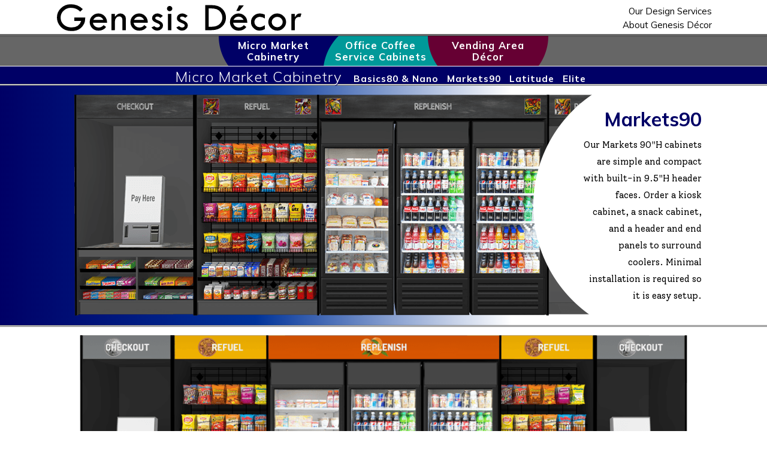

--- FILE ---
content_type: text/html
request_url: http://crhutchinson.com/markets/Markets90.html
body_size: 1962
content:
<!doctype html>
<html><!-- InstanceBegin template="/Templates/markets.dwt" codeOutsideHTMLIsLocked="false" -->
<head>
<meta charset="utf-8">
<meta name="viewport" content="width=device-width, initial-scale=1">
<meta name="description" content="Genesis Décor - Micro Market, Office Coffee and Vending Cabinetry">
<meta name="author" content="Genesis Décor">
<meta name="keywords" content="Genesis Décor, micro market, micro markets, office coffee service, vending areas, market, markets, micromarket, micromarkets, area, decor, cabinetry, cabinet, cabinets, fixture, fixtures, decor, custom, design, construct, build, durable, attractive, easily-installed, easy installation, Amelia, Virginia" />
	
<link rel="icon" type="image/png" href="/favicon-16x16.png" sizes="16x16">
<link rel="icon" type="image/png" href="/favicon-32x32.png" sizes="32x32">
<link rel="icon" type="image/png" href="/favicon-96x96.png" sizes="96x96">
<link rel="apple-touch-icon" href="/older-iPhone.png"> <!-- 120px -->
<link rel="apple-touch-icon" sizes="180x180" href="/iPhone-6-Plus.png">
<link rel="apple-touch-icon" sizes="152x152" href="/iPad-Retina.png"> 
<link rel="apple-touch-icon" sizes="167x167" href="/iPad-Pro.png">

<link rel="preconnect" href="https://fonts.googleapis.com">
<link rel="preconnect" href="https://fonts.gstatic.com" crossorigin>
<link href="https://fonts.googleapis.com/css2?family=Mulish:ital,wght@0,300;0,400;0,700;1,300;1,400;1,700&family=Solway:wght@300;400;700&display=swap" rel="stylesheet">

<link href="../css/main.css" rel="stylesheet" type="text/css">
<link href="../css/nav.css" rel="stylesheet" type="text/css">

<!-- InstanceBeginEditable name="doctitle" -->
<title>Genesis Décor - Micro Market, Office Coffee Serivce and Vending Area Cabinetry</title>
<!-- InstanceEndEditable -->

<!-- InstanceBeginEditable name="head" -->
<!-- InstanceEndEditable -->

</head>

<body>

<header>
	<div class="header-wrapper">
	<a href="/"><div class="logo"></div></a>
		<nav role="nav-gendec">
			<ul>
			 <li class=" "><a href="/services/"> Our Design Services </a></li>
			 <li class=" "><a href="/about/"> About Genesis Décor </a></li>
			</ul>
		</nav>
	</div>
</header>
<div class="clear"></div>

<nav role="nav-main">
	<ul>
	 <li class="navMarkets"><a href="../markets"> Micro Market Cabinetry </a></li>
	 <li class="navCoffee"><a href="../coffee"> Office Coffee Service Cabinets </a></li>
	 <li class="navVending"><a href="../vending"> Vending Area Décor </a></li>
	</ul>
</nav>


<nav role="nav-markets">
	<ul>
	 <li class="sectionH1"><a href="../markets" class="sectionH1"> Micro Market Cabinetry </a></li>
	 <li><a href="Basics80.html"> Basics80 &amp; Nano </a></li>
	 <li><a href="Markets90.html"> Markets90 </a></li>
	 <li><a href="Latitude.html"> Latitude </a></li>
	 <li><a href="Elite.html"> Elite </a></li>
	</ul>
</nav>


<main>
	<!-- InstanceBeginEditable name="main-top" --><!-- InstanceEndEditable -->
	<!-- InstanceBeginEditable name="main-content" -->

<div class="panel panel-bgNavyFadeRt"><div class="panel-wrapper panel-wrapper-markets-markets90">
	<div class="circlebox-right">
		<div class="circlebox-header-right"><h1 class="tc-markets">Markets90</h1>
	<p>Our Markets 90"H cabinets are simple and compact with built-in 9.5"H header faces. Order a kiosk cabinet, a snack cabinet, 
		and a header and end panels to surround coolers. Minimal installation is required so it is easy setup.</p>
		</div></div></div></div><div class="clear"></div>
	
<div class="panel"><div class="panel-wrapper-flex">
	<img src="images-markets/Markets902.png" alt="Markets90 Rendering">
</div></div><div class="clear"></div>

<div class="panel"><div class="panel-wrapper-flex">
	<img src="images-markets/Markets903.png" alt="Markets90 Rendering">
</div></div><div class="clear"></div>

<div class="panel panel-markets90graphics"><div class="panel-wrapper">
	<div class="squarebox">
		<div class="circlebox-header-left"><h1 class="tc-about">Graphic Options</h1></div>
		<p>Choose from our graphic options or let us custom design just for your markets.</p>
	</div>
</div></div><div class="clear"></div>

	<!-- InstanceEndEditable -->
	<!-- InstanceBeginEditable name="main-bottom" --><!-- InstanceEndEditable -->
</main>

<div class="clear"></div>

<div class="panel panel-bgSilver"><div class="panel-wrapper-colorsboxes-small">
	<a href="../colors/carolina.html"><div class="colorsboxes-small carolina"><h6 class="tc-colors">Carolina</h6></div></a>
	<a href="../colors/cherry.html"><div class="colorsboxes-small cherry"><h6 class="tc-colors">Cherry</h6></div></a>
	<a href="../colors/mahogany.html"><div class="colorsboxes-small mahogany"><h6 class="tc-colors">Mahogany</h6></div></a>
	<a href="../colors/maple.html"><div class="colorsboxes-small maple"><h6 class="tc-colors">Maple</h6></div></a>
	<a href="../colors/pewter.html"><div class="colorsboxes-small pewter"><h6 class="tc-colors">Pewter</h6></div></a>
	<a href="../colors/almond.html"><div class="colorsboxes-small almond"><h6 class="tc-colors">Almond</h6></div></a>
	<a href="../colors/black.html"><div class="colorsboxes-small black"><h6 class="tc-colors">Black</h6></div></a>
	<a href="../colors/gray.html"><div class="colorsboxes-small gray"><h6 class="tc-colors">Gray</h6></div></a>
	<a href="../colors/storm.html"><div class="colorsboxes-small storm"><h6 class="tc-colors">Storm</h6></div></a>
	<a href="../colors/white.html"><div class="colorsboxes-small white"><h6 class="tc-colors">White</h6></div></a>
</div></div>

<div class="clear"></div>
<footer><div class="footer-wrapper">
	<p><a href="../email" class="lc-about">Join Our E-mail Program</a></p>
	<p>15401 Goodes Bridge Road<br />P.O. Box 188 <br />Amelia, Virginia 23002 <br /> Phone: (804) 561-4844<br />Fax: (804) 561-4442<br /> 
	<a href="#" class="lc-about" onclick="d='genesisdecor.com'; u='contact'; prompt('Copy our e-mail address',u+'@'+d); return false">E-mail Us</a></p>
	<p>&copy; 2010-<script type="text/javascript">document.write(new Date().getFullYear()); </script> Genesis Décor</p>
	<p><a href="../home.html"><img src="../images/GenesisDecorLogo.png" alt="Genesis Décor" /></a></p>
</div></footer>

</body>
<!-- InstanceEnd --></html>


--- FILE ---
content_type: text/css
request_url: http://crhutchinson.com/css/main.css
body_size: 4036
content:
@charset "utf-8"; /* CSS Document */

/**	000066 Navy     009999 Teal     660033 Ruby     330066 Purple     990000 Red
		000000 Black    cccccc Silver   999999 Gray     666666 Slate                                **/

/**	FONTS       Mulish, san-serif     Solway, serif     300 Light     400 Regular     700 Bold  **/

/** @media screen and ( max-width:680px ) smaller than or equal to 680px **/
/** @media screen and ( max-width:1125px ) smaller than or equal to 1125px**/

@media print { * { height:auto; } }

html { 
  font-family:'Solway', serif; font-size:15px; font-weight:400; font-style:normal; 
	line-height:26px; 
	color:#000000; 
	overflow-x:visible; }
body { 
  margin:0; padding:60px 0 0 0; 
	background:#ffffff; } /** padding top to allow for sticky logo **/
*, *:before, *:after { 
  margin:0; padding:0; outline:none; 
	-moz-box-sizing:border-box; -webkit-box-sizing:border-box; box-sizing:border-box; }

	@media screen and ( max-width:680px ) { 
		body { 
  	margin:0; padding:90px 0 0 0; 
		background:#ffffff; } } /** padding top to allow for sticky logo **/

/**  H E A D E R  **/
header { 
	position:fixed; width:100%; height:60px; top:0; left:0; margin:0; padding:0 0 0 10px; 
	text-align:left; 
	background:#ffffff; 
	border-bottom:3px double #000000; 
	z-index:100; }
.header-wrapper { 
	max-width:1100px; margin:0 auto; }
.logo { 
	float:left; width:408px; height:45px; margin:7px 0 5px 0; padding:0;  
	background: url('../images/GenesisDecor.svg') no-repeat; background-position:left; background-size:contain; }

	@media screen and ( max-width:680px ) { 
		header { height:90px; }
		.logo { 
			float:left; max-width:97%; margin:7px 0 5px 0; padding:0;  
			background: url('../images/GenesisDecor.svg') no-repeat; background-position:left; background-size:contain; } }


/**  F O O T E R  **/
footer { 
	margin:10px auto; padding:0; 
	background-color:#ffffff;
	border-bottom:none; }

.footer-wrapper { 
	max-width:1120px; margin:0 auto; 
	text-align:center; }

.footer-wrapper p { 
	margin:0; padding:8px;
	font-size:15px; }

.footer-wrapper img { 
	max-height:100px; margin:0; padding:8px; border:0; }

.footer-wrapper a, a:visited { 
	display:inline; margin:0; padding:0; 
	font-size:110%; font-weight:700; 
	color:#000066 !important; text-decoration:none; 
	border:0; }

.footer-wrapper a:hover { 
	display:inline; margin:0; padding:0; 
	font-size:110%; font-weight:700; 
	color:#666666 !important; text-decoration:none; 
	border:0; }

	@media screen and ( max-width:680px ) { 
		footer { 
			margin:40px auto; } }

/**  M I S C E L L A N E O U S  **/
.clear { clear:both; }



/**  M A I N  C O N T E N T   **/
main { 
	margin:0 auto; padding:0; 
	border-top:3px double #666666; }

.panel { 
	height:auto; margin:auto; padding:0;
	text-align:center; 
	background-color:#ffffff; 
	border-top:0; border-bottom:3px double #666666; }

	.panel-markets { 
		background-image:url('../markets/images-markets/MarketsBG.jpg'); 
		background-repeat:no-repeat; background-position:left bottom; }
	
	.panel-coffee { 
		background-image:url('../coffee/images-coffee/CoffeeBG.png'); 
		background-repeat:no-repeat; background-position:right bottom; }

	.panel-vending { 
		background-image:url('../vending/images-vending/VendingBG.jpg'); 
		background-repeat:no-repeat; background-position:left bottom; }

	.panel-services { 
		background-image:url('../services/images-services/ServicesBG.jpg'); 
		background-repeat:no-repeat; background-position:right bottom; }

	.panel-about { 
		background-image:linear-gradient(to right,#666666,#cccccc,#cccccc,#ffffff,#ffffff); 
		background-repeat:no-repeat; background-position:left bottom; }

	.panel-email { 
		background-image:url('../email/images-email/EmailBG.png'),linear-gradient(to right,#ffffff,#ffffff,#ff0000,#990000); 
		background-repeat:no-repeat; background-position:right bottom; background-size:contain; }

	.panel-words { 
		background-image:url('../about/images-about/Words.jpg'); 
		background-repeat:no-repeat; background-position:left bottom; background-size:cover; }

	.panel-building { 
		background-image:url('../about/images-about/Building.jpg'); 
		background-repeat:no-repeat; background-position:center; background-size:cover; }

	.panel-basics80graphics { 
		background-image:url('../markets/images-markets/Basics80GraphicsBG.png'); 
		background-repeat:no-repeat; background-position:center; background-size:cover; }

	.panel-markets90graphics { 
		background-image:url('../markets/images-markets/Markets90GraphicsBG.png'); 
		background-repeat:no-repeat; background-position:center; background-size:cover; }

	.panel-latitudegraphics { 
		background-image:url('../markets/images-markets/LatitudeGraphicsBG.png'); 
		background-repeat:no-repeat; background-position:center; background-size:cover; }

	.panel-elitegraphics { 
		background-color:#333333; background-image:url('../markets/images-markets/EliteGraphicsBG.png'); 
		background-repeat:no-repeat; background-position:center; background-size:cover; }

	.panel-colors { 
		background-image:url('../colors/images-colors/ColorsContent.jpg'); 
		background-repeat:repeat; background-position:center; }

	.panel-bgBlack { padding:0 10px; background-color:#000000; background-image:none; }

	.panel-bgNavy { padding:0 10px; background-color:#000066; background-image:none; }
	.panel-bgNavyFadeRt { padding:0 10px; background-image:linear-gradient(to left,#ffffff,#ffffff,#003399,#000066); 
		background-repeat:no-repeat; background-position:left bottom; }
	.panel-bgNavyFadeLt { padding:0 10px; background-image:linear-gradient(to left,#000066,#003399,#ffffff,#ffffff); 
		background-repeat:no-repeat; background-position:right bottom; }

	.panel-bgTeal { padding:0 10px; background-color:#009999; background-image:none; }

	.panel-bgRuby { padding:0 10px; background-color:#660033; background-image:none; }

	.panel-bgPurple { padding:0 10px; background-color:#330066; background-image:none; }
	.panel-bgPurpleFadeRt { padding:0 10px; background-image:linear-gradient(to left,#ffffff,#ffffff,#330099,#330066); 
		background-repeat:no-repeat; background-position:left bottom; }
	.panel-bgPurpleFadeLt { padding:0 10px; background-image:linear-gradient(to left,#330066,#330099,#ffffff,#ffffff); 
		background-repeat:no-repeat; background-position:right bottom; }

	.panel-bgRed { padding:0 10px; background-color:#990000; background-image:none; }

	.panel-bgSilver { padding:0 10px; background-color:#cccccc; background-image:none; }
	.panel-bgSilverFadeRt { padding:0 10px; background-image:linear-gradient(to left,#ffffff,#ffffff,#cccccc,#cccccc); 
		background-repeat:no-repeat; background-position:left bottom; }
	.panel-bgSilverFadeLt { padding:0 10px; background-image:linear-gradient(to left,#cccccc,#cccccc,#ffffff,#ffffff); 
		background-repeat:no-repeat; background-position:right bottom; }

	.panel-bgkCK { padding:0 10px; background-image:linear-gradient(to left,#3596da,#92c6ea,#ffffff,#ffffff); 
		background-repeat:no-repeat; background-position:right bottom; }

	.panel-bgGray { padding:0 10px; background-color:#999999; background-image:none; }

	.panel-bgSlate { padding:0 10px; background-color:#666666; background-image:none; }

.panel-wrapper { 
	max-width:1120px; min-height:400px; height:auto; margin:0 auto; padding:0;
	text-align:center;
	border:0; }

	.panel-wrapper-markets { 
		background-image:url('../markets/images-markets/MarketsContent.png'); 
		background-repeat:no-repeat; background-position:bottom; background-size:contain; }
	.panel-wrapper-markets-basics80 { 
		background-image:url('../markets/images-markets/Basics801.png'); 
		background-repeat:no-repeat; background-position:bottom; background-size:contain; }
	.panel-wrapper-markets-nano { 
		background-image:url('../../markets/images-markets/Nano1.png'); 
		background-repeat:no-repeat; background-position:bottom; background-size:contain; }
	.panel-wrapper-markets-markets90 { 
		background-image:url('../../markets/images-markets/Markets901.png'); 
		background-repeat:no-repeat; background-position:bottom; background-size:contain; }
	.panel-wrapper-markets-latitude { 
		background-image:url('../../markets/images-markets/Latitude1.png'); 
		background-repeat:no-repeat; background-position:bottom; background-size:contain; }
	.panel-wrapper-markets-elite { 
		background-image:url('../../markets/images-markets/Elite1.png'); 
		background-repeat:no-repeat; background-position:bottom; background-size:contain; }

	.panel-wrapper-coffee { 
		background-image:url('../coffee/images-coffee/CoffeeContent.png'); 
		background-repeat:no-repeat; background-position:bottom; background-size:contain; }

	.panel-wrapper-vending { 
		background-image:url('../vending/images-vending/VendingContent.png'); 
		background-repeat:no-repeat; background-position:bottom; background-size:contain; }

	.panel-wrapper-services { 
		background-image:url('../services/images-services/ServicesContent.png'); 
		background-repeat:no-repeat; background-position:bottom; background-size:contain; }
	.panel-wrapper-services-1 { 
		background-image:url('../services/images-services/ServicesNapkin.png'); 
		background-repeat:no-repeat; background-position:bottom; background-size:contain; }
	.panel-wrapper-services-2 { 
		background-image:url('../services/images-services/ServicesSketch.png'); 
		background-repeat:no-repeat; background-position:bottom; background-size:contain; }
	.panel-wrapper-services-3 { 
		background-image:url('../services/images-services/ServicesRendering.png'); 
		background-repeat:no-repeat; background-position:bottom; background-size:contain; }

	.panel-wrapper-about { 
		background-image:url('../about/images-about/AboutContent.png'); 
		background-repeat:no-repeat; background-position:bottom; background-size:contain; }

	.panel-wrapper-exceptional { 
		background-image:url('../about/images-about/exceptional.png'); 
		background-repeat:no-repeat; background-position:bottom; background-size:contain; }

	.panel-wrapper-kCK { 
		background-image:url('../kCK/images-kCK/kCKMain.png'); 
		background-repeat:no-repeat; background-position:bottom; background-size:contain; }

.panel-wrapper-flex { 
	max-width:1120px; height:auto; margin:0 auto; padding:10px 0 5px 0;
	text-align:center;
	border:0; }

.panel-wrapper img { padding:10px; }
.panel-wrapper-flex img { width:95%; z-index:1; }

.panel-wrapper-colorsboxes-small { 
	max-width:1120px; height:auto; margin:0 auto; padding:10px 0 10px 0;
	text-align:center;
	background-color:#cccccc; background-image:none; 
	border:0; }

.circlebox-left { 
	float:left; width:310px; height:400px; margin:0; padding:23px 33px 6px 23px;
	text-align:left; 
	background-image:url('../images/CircleBoxLeft.png'); 
	background-repeat:no-repeat; background-position:left; 
	border:0; }

.circlebox-right { 
	float:right; width:310px; height:400px; margin:0; padding:23px 23px 6px 33px;
	text-align:right;
	background-image:url('../images/CircleBoxRight.png'); 
	background-repeat:no-repeat; background-position:right;
	border:0; }

.circlebox-left p, .circlebox-right p { 
	font-family:'Solway', serif; line-height:28px; }

.squarebox p { 
	font-family:'Solway', serif; font-weight:700; line-height:28px; }

.circlebox-header-left { padding-right:44px; }
.circlebox-header-right { padding-left:44px; }

.squarebox { 
	float:left; width:310px; margin:20px auto; padding:10px 20px 20px 20px;
	text-align:left; 
	background-color:#ffffff; opacity:0.88; 
	border:0; border-radius:10px; }

	@media screen and ( max-width:680px ) { 
		.circlebox-left { 
			float:left; width:100%; height:auto; margin:0 !important; padding:0 !important;
			background-color:#ffffff; background-image:none; }
		.circlebox-right { 
			float:left; width:100%; height:auto; margin:0 !important; padding:0 !important;
			text-align:left;
			background-color:#ffffff; background-image:none; }
		.circlebox-header-right { padding-left:0; }
		.squarebox {
			width:90%; margin-left:10px; }
		.panel-about, .panel-bgPurpleFadeLt, .panel-bgPurpleFadeRt, .panel-bgNavyFadeLt, .panel-bgNavyFadeRt { background:none; }
		.panel-wrapper-about { 
			background-image:url('../about/images-about/AboutContentS.png'); 
			background-repeat:no-repeat; background-position:bottom; background-size:85%; } }

h1 { 
	margin:0; padding:16px 6px 6px 6px; 
	font-family:'Mulish', san-serif; font-size:32px; font-weight:700; 
	color:#000000; line-height:34px;
	background-color:transparent; }
h2 { 
	margin:0; padding:15px 4px 4px 4px; 
	font-family:'Mulish', san-serif; font-size:25px; font-weight:700; 
	color:#000000; line-height:30px; text-align:center; 
	border-bottom:1px solid #999999;
	background-color:transparent; }
h3 { 
	margin:0; padding:10px 4px; 
	font-family:'Mulish', san-serif; font-size:24px; font-weight:400; 
	color:#000000; line-height:28px; text-align:center;
	background-color:transparent; }
h4 { 
	margin:0; padding:10px 4px; 
	font-family:'Mulish', san-serif; font-size:20px; font-weight:700; 
	color:#000000; line-height:28px; text-align:center; 
	background-color:transparent; }
h5 { /** boxed inside images headers **/
	margin:0 50px 10px 50px; padding:4px; 
	font-family:'Mulish', san-serif; font-size:16px; font-weight:700; 
	color:#000000; line-height:20px; text-align:center; 
	background-color:#ffffff; 
	border:1px solid #333333; }
h6 { /** boxed inside images headers - small **/
	margin:0 5px 5px 5px; padding:2px; 
	font-family:'Mulish', san-serif; font-size:13px; font-weight:700; 
	color:#000000; line-height:16px; text-align:center; 
	background-color:#ffffff; 
	border:1px solid #333333; }

.h3-4-border { border:1px solid #333333; }

p { 
	margin:0; padding:6px; 
	font-size:15px; font-weight:400; font-style:normal; 
	color:#000000; line-height:26px; }

main ul { 
	margin:0 0 0 30px; padding:0; 
	font-size:15px; font-weight:400; font-style:normal; 
	color:#000000; line-height:26px; }

a, a:visited { 
	display:inline; margin:0; padding:0; 
	font-family:'Mulish', san-serif; font-size:110%; font-weight:700; 
	text-decoration:none; 
	border:0; }

a:hover { 
	display:inline; margin:0; padding:0; 
	font-family:'Mulish', san-serif; font-size:110%; font-weight:700; 
	color:#cccccc !important; text-decoration:none; 
	border:0; }

a.lc-markets, a:visited.lc-markets { color:#000066 !important; }
a.lc-coffee, a:visited.lc-coffee { color:#009999 !important; }
a.lc-vending, a:visited.lc-vending {	color:#660033 !important; }
a.lc-services, a:visited.lc-services { color:#330066 !important; }
a.lc-about, a:visited.lc-about { color:#666666 !important; }
a.lc-colors, a:visited.lc-colors { color:#333333 !important; }
a.lc-email, a:visited.lc-email { color:#990000 !important; }
a.lc-white, a:visited.lc-white { color:#ffffff !important; }

a:hover.lc-markets, a:hover.lc-coffee, a:hover.lc-vending, a:hover.lc-services, 
a:hover.lc-about, a:hover.lc-email, a:hover.lc-colors, a:hover.lc-white { color:#999999 !important; }

/** L I N K S **/
p.linkl { 
	margin:3px 0 0 0; padding:3px; 
	line-height:20px; text-align:left; }
p.linkc { 
	margin:3px 0 0 0; padding:3px; 
	line-height:20px; text-align:center; }
p.linkr { 
	margin:3px 0 0 0; padding:3px; 
	line-height:20px; text-align:right; }
p.spacer { margin-top:30px; }

	@media screen and ( max-width:680px ) { 
		
		h1 { 
			margin:0; padding:6px;
			font-size:26px; 
			text-align:left; }
		h2,h3,h4 { 
			text-align:left; }
		p.linkl { 
			margin:0; 
			text-align:left; }
		p.linkc { 
			margin:0; 
			text-align:center; }
		p.linkr { 
			margin:0; 
			text-align:left; }
		p.spacer { display:none; } }

/**  T E X T   A L I G N M E N T **/
.text-align-left { text-align:left; }
.text-align-right { text-align:right; }


/**  T E X T   C O L O R S  **/
.tc-markets { color:#000066 !important; }
.tc-coffee { color:#009999 !important; }
.tc-vending {	color:#660033 !important; }
.tc-services { color:#330066 !important; }
.tc-about { color:#666666 !important; }
.tc-email { color:#990000 !important; }
.tc-colors { color:#333333 !important; }
.tc-white { color:#ffffff !important; }
.tc-kCK { color:#3596da !important; }

/**  V E N D I N G  */
.vending-boxes { 
	position:relative; display:inline-block; width:349px; height:199px; 
	margin:10px 5px 10px 5px; padding:140px 10px 10px 10px;
	text-align:center; 
	background-position:bottom; background-size:cover;
	border:1px solid #660033; border-radius:15px; }

.notselected { opacity:0.4; }

	@media screen and ( max-width:680px ) { 
		.vending-boxes { 
			width:299px; height:170px; 
			margin:5px; padding:110px 5px 5px 5px; } }

.vending-boxes-small { 
	position:relative; display:inline-block; width:175px; height:99px; 
	margin:5px; padding:65px 25px 5px 25px;
	text-align:center; 
	background-position:bottom; background-size:cover;
	border:1px solid #660033; border-radius:10px; }

.artsy { background-image:url("../vending/images-vending/VendingDesignsArtsy.jpg"); }
.chalk { background-image:url("../vending/images-vending/VendingDesignsChalkboard.jpg"); }
.colors { background-image:url("../vending/images-vending/VendingDesignsColors.jpg"); }
.diamond { background-image:url("../vending/images-vending/VendingDesignsBlueDiamond.jpg"); }
.frosted { background-image:url("../vending/images-vending/VendingDesignsFrostedGlass.jpg"); }
.vlogo { background-image:url("../vending/images-vending/VendingDesignsLogo.jpg"); }
.metal { background-image:url("../vending/images-vending/VendingDesignsMetal.jpg"); }
.upscale { background-image:url("../vending/images-vending/VendingDesignsUpscale.jpg"); }
.custom { background-image:url("../vending/images-vending/VendingDesignsCustom.jpg"); }


/** C A B I N E T R Y   C O L O R   O P T I O N S  **/

.colorsboxes { 
	width:251px; height:150px; position:relative; display:inline-block; vertical-align:bottom; 
	margin:10px 5px 10px 5px; padding:100px 10px 10px 10px; 
	text-align:center; 
	background-color:#ffffff; background-position:bottom; 
	border:1px solid #000000; border-radius:15px; }

.colorsboxes-small { 
	width:100px; height:75px; position:relative; display:inline-block; vertical-align:bottom; 
	margin:5px 2px 5px 2px; padding:25px 5px 5px 5px; 
	text-align:center; 
	background-color:#ffffff; background-position:center; 
	border:1px solid #000000; border-radius:10px; }

.carolina { background-image:url("../colors/images-colors/ColorsCarolina.jpg"); }
.cherry { background-image:url("../colors/images-colors/ColorsCherry.jpg"); }
.mahogany { background-image:url("../colors/images-colors/ColorsMahogany.jpg"); }
.maple { background-image:url("../colors/images-colors/ColorsMaple.jpg"); }
.pewter { background-image:url("../colors/images-colors/ColorsPewter.jpg"); }
.almond { background-image:url("../colors/images-colors/ColorsAlmond.jpg"); }
.black { background-image:url("../colors/images-colors/ColorsBlack.jpg"); }
.gray { background-image:url("../colors/images-colors/ColorsGray.jpg"); }
.storm { background-image:url("../colors/images-colors/ColorsStorm.jpg"); }
.white { background-image:url("../colors/images-colors/ColorsWhite.jpg"); }

.colorsboxfull { 
	position:relative; max-width:98%; min-height:380px; display:inline-block; vertical-align:top; 
	margin:10px 15px 10px 15px; padding:5px; 
	text-align:center; 
	background-color:#ffffff; 
	border:1px solid #000000; border-radius:15px; }

.colorsboxfull img { 
	position:absolute; top:0; left:0; bottom:0; right:0; 
	width:auto; max-width:90%; max-height:260px; margin:auto auto 0; }

.colorsboxfull h3 { 
	padding:15px 15px 0 15px; }

.colorsboxfull p { 
	margin:0; padding:10px 25px 0 25px; 
	color:#000000; line-height:25px; text-align:left; 
	border:0; }

	@media screen and ( max-width:680px ) { 

		.colorsboxfull { 
			max-width:100%; min-height:380px; margin:5px; 
			border:0; border-radius:0; }
		
		.colorsboxfull img { 
			max-width:100%; }
		}

.colorsboxfull-carolina { 
	background-color:#ffffff; background-image:url("../colors/images-colors/ContentColorsCarolina.jpg"); 
	background-repeat:no-repeat; background-position:right bottom; background-size:contain; }

.colorsboxfull-cherry { 
	background-color:#ffffff; background-image:url("../colors/images-colors/ContentColorsCherry.jpg"); 
	background-repeat:no-repeat; background-position:right bottom; background-size:contain; }

.colorsboxfull-mahogany { 
	background-color:#ffffff; background-image:url("../colors/images-colors/ContentColorsMahogany.jpg"); 
	background-repeat:no-repeat; background-position:right bottom; background-size:contain; }

.colorsboxfull-maple { 
	background-color:#ffffff; background-image:url("../colors/images-colors/ContentColorsMaple.jpg"); 
	background-repeat:no-repeat; background-position:right bottom; background-size:contain; }

.colorsboxfull-pewter { 
	background-color:#ffffff; background-image:url("../colors/images-colors/ContentColorsPewter.jpg"); 
	background-repeat:no-repeat; background-position:right bottom; background-size:contain; }

.colorsboxfull-almond { 
	background-color:#ffffff; background-image:url("../colors/images-colors/ContentColorsAlmond.jpg"); 
	background-repeat:no-repeat; background-position:right bottom; background-size:contain; }

.colorsboxfull-black { 
	background-color:#ffffff; background-image:url("../colors/images-colors/ContentColorsBlack.jpg"); 
	background-repeat:no-repeat; background-position:right bottom; background-size:contain; }

.colorsboxfull-gray { 
	background-color:#ffffff; background-image:url("../colors/images-colors/ContentColorsGray.jpg"); 
	background-repeat:no-repeat; background-position:right bottom; background-size:contain; }

.colorsboxfull-storm { 
	background-color:#ffffff; background-image:url("../colors/images-colors/ContentColorsStorm.jpg"); 
	background-repeat:no-repeat; background-position:right bottom; background-size:contain; }

.colorsboxfull-white { 
	background-color:#ffffff; background-image:url("../colors/images-colors/ContentColorsWhite.jpg"); 
	background-repeat:no-repeat; background-position:right bottom; background-size:contain; }


/**  F O R M S  **/

form { 
	text-align:left; margin:10px 30px;	}

input[type=text], select {
	width:50%; display:inline-block; margin:8px 0; padding:12px 20px;
	border:1px solid #ccc; border-radius:4px;
	box-sizing:border-box; }

input[type=submit] { 
	width:50%; margin:8px 0; padding:14px 20px;
	color:#ffffff;
	background-color:#000066;
	border:none; border-radius:4px;
	cursor:pointer; }

input[type=submit]:hover {
	background-color:#333333; }

	@media screen and ( max-width:680px ) { 
		form { width:98%; margin:10px; }
		input[type=text], select { width:95%; }
		input[type=submit] { width:95%; } }	


/**  I M A G E S  **/

.vtr {
	max-width:45%; float:right; margin:2px !important; padding:2px !important;
	border:1px solid #666666; border-radius:5px; }

	@media screen and ( max-width:680px ) { 
		.vtr { max-width:97%; float:none; clear:left; margin:2px !important; padding:2px !important;
			border:1px solid #666666; border-radius:5px; } }


/**  B O X E S  **/


.box4 {
	position:relative; display:inline-block; vertical-align:top; max-width:267px; min-height:380px;
	margin:10px 4px; padding:0; 
	text-align:center;
	background-color:#ffffff;
	border:1px solid #666666; border-radius:10px; }

.box4 h3 { 
	margin:0; padding:8px 4px 3px 4px; 
	font-family:'Mulish', san-serif; font-size:22px; font-weight:700; 
	line-height:26px; text-align:center; 
	border-bottom:1px solid #999999;
	background-color:transparent; }

.box4 h4 { 
	margin:0; padding:2px 6px; 
	font-family:'Mulish', san-serif; font-size:18px; font-weight:700; 
	color:#000000; line-height:26px; text-align:center; 
	background-color:transparent; }

.box4 p { 
	margin:0; padding:6px; 
	font-size:15px; font-weight:400; font-style:normal; 
	color:#000000; line-height:23px; }

.box4 img {
	position:absolute; top:0; left:0; bottom:0; right:0; max-width:95%; min-height:100px; margin:auto auto 0; }

	@media screen and ( max-width:680px ) { 
		.box4 { max-width:95%; }
		.box4 img { max-height:63%; } }
	@media screen and ( max-width:500px ) { 
		.box4 { max-width:95%; }
		.box4 img { max-height:44%; } }

/**  O U R   T E A M   B O X E S **/

.box-team4 {
	position:relative; display:inline-block; vertical-align:top; min-width:267px; min-height:300px; 
	margin:10px 4px 10px 4px; padding:0;
	text-align:center;
	background-color:#ffffff;
	border:1px solid #666666; border-radius:15px; }

.box-team4 h3 { 
	margin:0; padding:6px 4px 2px 4px; 
	font-family:'Mulish', san-serif; font-size:20px; font-weight:700; 
	line-height:26px; text-align:center; 
	border-bottom:1px solid #999999;
	background-color:transparent; }

.box-team4 p { 
	padding:0; }

.box-team4 img {
	position:absolute; top:0; left:0; bottom:0; right:0; max-width:100%; min-height:120px; margin:auto auto 0;
	border-bottom-left-radius:14px; border-bottom-right-radius:14px; }

	@media screen and ( max-width:680px ) { 
		.box-team4 { max-height:235px; }
		.box-team4 img { max-heigth:235px; } }


--- FILE ---
content_type: text/css
request_url: http://crhutchinson.com/css/nav.css
body_size: 1587
content:
@charset "utf-8";
/* CSS Document */

/**  N A V I G A T I O N  **/

nav[role="nav-gendec"] { 
	float:right; clear:none; margin:0; padding:0; 
	font-family:'Mulish', sans-serif; text-align:left; 
	background-color:transparent; 
	border:0; }

nav[role="nav-gendec"] ul { 
	padding:7px 0 0 0; }

nav[role="nav-gendec"] ul li { 
	display:block; margin:0;  
	border:0; }

nav[role="nav-gendec"] li a, a:visited { 
	display:block; margin:0; padding:0 7px 0 0; 
	font-family:'Mulish', sans-serif; font-size:15px; font-weight:400; font-style:normal; 
	color:#000000 !important; line-height:23px; text-align:right; text-decoration:none;
	border:0; }

nav[role="nav-gendec"] li a:hover { 
	display:block; margin:0; padding:0 7px 0 0; 
	font-family:'Mulish', sans-serif; font-size:15px; font-weight:400; font-style:normal; 
	color:#666666 !important; line-height:23px; text-align:right; text-decoration:none; 
	border:0; }

	@media screen and ( max-width:680px ) { 
		
		nav[role="nav-gendec"] { 
			float:none; clear:both; margin:0 0 0 -10px; padding:0; 
			text-align:left; 
			background-color:#cccccc; 
			border-top:1px solid #000000; border-bottom:0; }
		
			nav[role="nav-gendec"] ul { 
				padding:3px 0 0 0;
				text-align:left; }

			nav[role="nav-gendec"] ul li { 
				display:inline-block; margin:0;  
				border:0; }

			nav[role="nav-gendec"] li a, a:visited { 
				margin:0; padding:0 7px 0 20px; 
				font-family:'Mulish', sans-serif; font-size:14px; font-weight:400; font-style:normal; 
				color:#000000 !important; line-height:20px; text-align:left; text-decoration:none;
				border:0; }

			nav[role="nav-gendec"] li a:hover { 
				margin:0; padding:0 7px 0 20px; 
				font-family:'Mulish', sans-serif; font-size:14px; font-weight:400; font-style:normal; 
				color:#666666 !important; line-height:20px; text-align:left; text-decoration:none; 
				border:0; } }


/**  N A V I G A T I O N   M A I N  **/
nav[role="nav-main"] {
	height:50px; margin:0 auto; padding:0; 
	text-align:center; 
	background-color:#666666; background-image:url('../images/NavBG.png'); 
	background-repeat:no-repeat; background-position:center; 
	border:0; }

nav[role="nav-main"] ul { 
	padding: 6px 10px 0 0; }

nav[role="nav-main"] ul li { 
	display:inline-block; height:40px; width:180px; margin:0; 
	font-size:15px; font-weight:700; letter-spacing:1px; line-height:19px; text-align:center;
	border:0; }

nav[role="nav-main"] ul li.navMarkets { 
	padding-left:10px; }

nav[role="nav-main"] ul li.navCoffee { 
	 }

nav[role="nav-main"] ul li.navVending { 
	padding-right:10px; }

nav[role="nav-main"] li a, a:visited { 
	display:inline-block; margin:0; padding:0; 
	font-family:'Mulish', sans-serif; color:#ffffff !important; text-decoration:none;
	border:0; }

nav[role="nav-main"] li a:hover { 
	display:inline-block; margin:0; padding:0; 
	font-family:'Mulish', sans-serif; color:#cccccc !important; text-decoration:none;
	border:0; }

  @media screen and ( max-width:680px ) { 
	
	nav[role="nav-main"] { 
		height:120px; margin:0 auto; padding:0; 
		text-align:left; 
		border:0; 
		background-color:#ffffff; }
	
	nav[role="nav-main"] ul { 
		margin:0; padding:2px 0 0 0;
		background-color:#ffffff;
		border-left:10px solid #ffffff; border-top:10px solid #ffffff; border-bottom:10px solid #ffffff; }
	
	nav[role="nav-main"] ul li { 
		display:block; height:30px; width:100%; margin:0; 
		font-size:15px; font-weight:700; text-align:left; 
		background-image:url('../images/NavBGMobileW.png'); 
		background-repeat:no-repeat; background-position:right; 
		border-top:1px solid #ffffff; }
	
	nav[role="nav-main"] ul li.navMarkets { 
		padding:5px 10px 4px 10px; 
		background-color:#000066; }
	
	nav[role="nav-main"] ul li.navCoffee { 
		padding:5px 10px 4px 10px; 
		background-color:#009999; }
	
	nav[role="nav-main"] ul li.navVending { 
		padding:5px 10px 4px 10px; 
		background-color:#660033; }
	
	nav[role="nav-main"] li a, li a:visited { 
		margin:0; padding:0; 
		color:#ffffff !important; text-decoration:none; 
		border:0; }
	
	nav[role="nav-main"] li a:hover { 
		margin:0; padding:0; 
		color:#cccccc !important; text-decoration:none; 
		border:0; }	}


/**  N A V I G A T I O N   M A R K E T S  **/
nav[role="nav-markets"] { 
	height:30px; margin:0; padding:0; 
	text-align:center; 
	background-color:#000066; 
	border-top:1px solid #ffffff; }

nav[role="nav-markets"] ul { 
	margin:0; padding:0; }

nav[role="nav-markets"] ul li { 
	display:inline-block; height:30px; 
	margin:0; 
	font-size:14px; font-weight:700; 
	letter-spacing:1px; line-height:14px; text-align:center; 
	border:0; }

nav[role="nav-markets"] li a, a:visited { 
	display:inline-block; margin:0; padding:0 10px 0 0; 
	font-weight:700; 
	color:#ffffff !important; text-decoration:none; 
	border:0; }

nav[role="nav-markets"] li a:hover { 
	display:inline-block; margin:0; padding:0 10px 0 0; 
	font-weight:700; 
	color:#cccccc !important; text-decoration:none; 
	border:0; }	

nav[role="nav-markets"] li a.sectionH1, a:visited.sectionH1 { 
	width:auto; margin:0; padding:7px 15px 0 0; 
	font-size:24px; font-weight:300; 
	color:#ffffff !important; line-height:20px; text-shadow:1px 1px 1px #000066; }

nav[role="nav-markets"] li a:hover.sectionH1 { 
	width:auto; margin:0; padding:7px 15px 0 0; 
	font-size:24px; font-weight:300; 
	color:#ffffff !important; line-height:20px; text-shadow:1px 1px 1px #000066; }

	@media screen and ( max-width:680px ) { 
		nav[role="nav-markets"] { 
			clear:both; height:auto; margin:0 20px 5px 15px; padding:0; 
			text-align:left; 
			background-color:#000066; 
			border:0; }

		nav[role="nav-markets"] ul { 
			margin:0; padding:0; 
			border-left:15px solid #ffffff; border-bottom:10px solid #ffffff; }
	
		nav[role="nav-markets"] ul li { 
			display:block; height:30px; width:100%; margin:0; padding:8px 10px 4px 10px; 
			text-align:left; 
			background-image:url('../images/NavBGMobileW.png'); 
			background-repeat:no-repeat; background-position:right; 
			border-top:1px solid #ffffff; }

		nav[role="nav-markets"] li a, a:visited { 
			display:block; margin:0; padding:0; 
			color:#ffffff !important; text-decoration:none; 
			border:0; }

		nav[role="nav-markets"] li a:hover { 
			display:block; margin:0; padding:0; 
			color:#cccccc !important; text-decoration:none; 
			border:0; }	

		nav[role="nav-markets"] ul li.sectionH1 { 
			display:block; height:40px; width:100%; margin:0; padding:7px 10px 4px 10px; 
			text-align:left; 
			background-color:#ffffff; background-image:none; 
			border:0; }

		nav[role="nav-markets"] li a.sectionH1, a:visited.sectionH1 { 
			width:auto; margin:0 0 0 -10px; padding:7px 15px 0 0; 
			font-size:22px; font-weight:400; 
			color:#000066 !important; letter-spacing:normal; line-height:20px; text-shadow:1px 1px 1px #cccccc; }
	
		nav[role="nav-markets"] li a:hover.sectionH1 { 
			width:auto; margin:0 0 0 -10px; padding:7px 15px 0 0; 
			font-size:22px; font-weight:400; 
			color:#000066 !important; letter-spacing:normal; line-height:20px; text-shadow:1px 1px 1px #cccccc; } }


/**  N A V I G A T I O N   C O F F E E  **/
nav[role="nav-coffee"] { 
	height:30px; margin:0; padding:0; 
	text-align:center; 
	background-color:#009999; 
	border-top:1px solid #ffffff; }

nav[role="nav-coffee"] ul { 
	margin:0; padding:0; }

nav[role="nav-coffee"] ul li { 
	display:inline-block; height:30px; margin:0; 
	font-size:14px; font-weight:700; 
	letter-spacing:1px; line-height:14px; text-align:center; 
	border:0; }

nav[role="nav-coffee"] li a, a:visited { 
	display:inline-block; margin:0; padding:0 13px 0 0; 
	font-weight:700; 
	color:#ffffff !important; text-decoration:none; 
	border:0; }

nav[role="nav-coffee"] li a:hover { 
	display:inline-block; margin:0; padding:0 13px 0 0; 
	font-weight:700; 
	color:#cccccc !important; text-decoration:none; 
	border:0; }

nav[role="nav-coffee"] li a.sectionH1, a:visited.sectionH1 { 
	width:auto; margin:0; padding:7px 15px 0 0; 
	font-size:24px; font-weight:300; 
	color:#ffffff !important; line-height:20px; text-shadow:1px 1px 1px #009999; }

nav[role="nav-coffee"] li a:hover.sectionH1 { 
	width:auto; margin:0; padding:7px 15px 0 0; 
	font-size:24px; font-weight:300; 
	color:#ffffff !important; line-height:20px; text-shadow:1px 1px 1px #009999; }	

	@media screen and ( max-width:680px ) { 
		nav[role="nav-coffee"] { 
			display:none; } }


/**  N A V I G A T I O N   V E N D I N G  **/
nav[role="nav-vending"] { 
	height:30px; margin:0; padding:0; 
	text-align:center; 
	background-color:#660033; 
	border-top:1px solid #ffffff; }

nav[role="nav-vending"] ul { 
	margin:0; padding:0; }

nav[role="nav-vending"] ul li { 
	display:inline-block; height:30px; 
	margin:0; 
	font-size:14px; font-weight:700; 
	letter-spacing:1px; line-height:14px; text-align:center; 
	border:0; }

nav[role="nav-vending"] li a, a:visited { 
	display:inline-block; margin:0; padding:0 13px 0 0; 
	font-weight:700; 
	color:#ffffff !important; text-decoration:none; 
	border:0; }

nav[role="nav-vending"] li a:hover { 
	display:inline-block; margin:0; padding:0 13px 0 0; 
	font-weight:700; 
	color:#cccccc !important; text-decoration:none; 
	border:0; }

nav[role="nav-vending"] li a.sectionH1, a:visited.sectionH1 { 
	width:auto; 
	margin:0; padding:7px 15px 0 0; 
	font-size:24px; font-weight:300; 
	color:#ffffff !important; line-height:20px; text-shadow:1px 1px 1px #660033; }

nav[role="nav-vending"] li a:hover.sectionH1 { 
	width:auto; margin:0; padding:7px 15px 0 0; 
	font-size:24px; font-weight:300; 
	color:#ffffff !important; line-height:20px; text-shadow:1px 1px 1px #660033; }

	@media screen and ( max-width:680px ) { 
		nav[role="nav-vending"] { 
			display:none; } }

/**  N A V I G A T I O N   C O L O R S  **/
nav[role="nav-colors"] { 
	height:30px; margin:0; padding:0; 
	text-align:center; 
	background-color:#333333; 
	border-top:1px solid #ffffff; }

nav[role="nav-colors"] ul { 
	margin:0; padding:0; }

nav[role="nav-colors"] ul li { 
	display:inline-block; height:30px; 
	margin:0; 
	font-size:14px; font-weight:700; 
	letter-spacing:1px; line-height:14px; text-align:center; 
	border:0; }

nav[role="nav-colors"] li a, a:visited { 
	display:inline-block; margin:0; padding:0 13px 0 0; 
	font-weight:700; 
	color:#ffffff !important; text-decoration:none; 
	border:0; }

nav[role="nav-colors"] li a:hover { 
	display:inline-block; margin:0; padding:0 13px 0 0; 
	font-weight:700; 
	color:#cccccc !important; text-decoration:none; 
	border:0; }

nav[role="nav-colors"] li a.sectionH1, a:visited.sectionH1 { 
	width:auto; 
	margin:0; padding:7px 15px 0 0; 
	font-size:24px; font-weight:300; 
	color:#ffffff !important; line-height:20px; text-shadow:1px 1px 1px #660033; }

nav[role="nav-colors"] li a:hover.sectionH1 { 
	width:auto; margin:0; padding:7px 15px 0 0; 
	font-size:24px; font-weight:300; 
	color:#ffffff !important; line-height:20px; text-shadow:1px 1px 1px #660033; }

	@media screen and ( max-width:680px ) { 
		nav[role="nav-colors"] { 
			display:none; } }

/**  N A V I G A T I O N   G C  **/
nav[role="nav-GC"] { 
	height:30px; margin:0; padding:0; 
	text-align:center; 
	background-color:#006699; 
	border-top:1px solid #ffffff; }

nav[role="nav-GC"] ul { 
	margin:0; padding:0; }

nav[role="nav-GC"] ul li { 
	display:inline-block; height:30px; 
	margin:0; 
	font-size:14px; font-weight:700; 
	letter-spacing:1px; line-height:14px; text-align:center; 
	border:0; }

nav[role="nav-GC"] li a, a:visited { 
	display:inline-block; margin:0; padding:0 10px 0 0; 
	font-weight:700; 
	color:#ffffff !important; text-decoration:none; 
	border:0; }

nav[role="nav-GC"] li a:hover { 
	display:inline-block; margin:0; padding:0 10px 0 0; 
	font-weight:700; 
	color:#cccccc !important; text-decoration:none; 
	border:0; }	

nav[role="nav-GC"] li a.sectionH1, a:visited.sectionH1 { 
	width:auto; margin:0; padding:7px 15px 0 0; 
	font-size:24px; font-weight:300; 
	color:#ffffff !important; line-height:20px; text-shadow:1px 1px 1px #000066; }

nav[role="nav-GC"] li a:hover.sectionH1 { 
	width:auto; margin:0; padding:7px 15px 0 0; 
	font-size:24px; font-weight:300; 
	color:#ffffff !important; line-height:20px; text-shadow:1px 1px 1px #000066; }

	@media screen and ( max-width:680px ) { 
		nav[role="nav-GC"] { 
			clear:both; height:auto; margin:0 20px 5px 15px; padding:0; 
			text-align:left; 
			background-color:#006699; 
			border:0; }

		nav[role="nav-GC"] ul { 
			margin:0; padding:0; 
			border-left:15px solid #ffffff; border-bottom:10px solid #ffffff; }
	
		nav[role="nav-GC"] ul li { 
			display:block; height:30px; width:100%; margin:0; padding:8px 10px 4px 10px; 
			text-align:left; 
			background-image:url('../images/NavBGMobileW.png'); 
			background-repeat:no-repeat; background-position:right; 
			border-top:1px solid #ffffff; }

		nav[role="nav-GC"] li a, a:visited { 
			display:block; margin:0; padding:0; 
			color:#ffffff !important; text-decoration:none; 
			border:0; }

		nav[role="nav-GC"] li a:hover { 
			display:block; margin:0; padding:0; 
			color:#cccccc !important; text-decoration:none; 
			border:0; }	

		nav[role="nav-GC"] ul li.sectionH1 { 
			display:block; height:40px; width:100%; margin:0; padding:7px 10px 4px 10px; 
			text-align:left; 
			background-color:#ffffff; background-image:none; 
			border:0; }

		nav[role="nav-GC"] li a.sectionH1, a:visited.sectionH1 { 
			width:auto; margin:0 0 0 -10px; padding:7px 15px 0 0; 
			font-size:22px; font-weight:400; 
			color:#000066 !important; letter-spacing:normal; line-height:20px; text-shadow:1px 1px 1px #cccccc; }
	
		nav[role="nav-GC"] li a:hover.sectionH1 { 
			width:auto; margin:0 0 0 -10px; padding:7px 15px 0 0; 
			font-size:22px; font-weight:400; 
			color:#000066 !important; letter-spacing:normal; line-height:20px; text-shadow:1px 1px 1px #cccccc; } }


		

--- FILE ---
content_type: image/svg+xml
request_url: http://crhutchinson.com/images/GenesisDecor.svg
body_size: 4759
content:
<svg xmlns="http://www.w3.org/2000/svg" width="6.44in" height="0.71in" viewBox="0 0 463.94 50.77"><path d="M51.06,11.2,46.13,16A24.09,24.09,0,0,0,28.92,8.8a20,20,0,0,0-14.25,5.38A17.77,17.77,0,0,0,9,27.64,17.8,17.8,0,0,0,14.5,40.37Q20,46,29.72,46,44.26,46,48,33.65H34.87V27.14H55.6a36.7,36.7,0,0,1-.66,7.8,22.75,22.75,0,0,1-2.77,6.43,23.53,23.53,0,0,1-5.6,6.3,22.11,22.11,0,0,1-7.48,4,33.34,33.34,0,0,1-9.53,1.2q-12.6,0-20.1-7.76T2,27.34A23.93,23.93,0,0,1,9.63,9.45a25.86,25.86,0,0,1,18.6-7.38A34.9,34.9,0,0,1,40.08,4,32.52,32.52,0,0,1,51.06,11.2Z" transform="translate(-1.96 -2.07)"/><path d="M97.11,37.05H70.23a10.36,10.36,0,0,0,4,6.94A11.56,11.56,0,0,0,81,46.18a11.83,11.83,0,0,0,9.47-4.6l4.85,3.59A17.66,17.66,0,0,1,80.7,52.09,16.14,16.14,0,0,1,64.2,35.67,15.58,15.58,0,0,1,69,24.31a16.48,16.48,0,0,1,23.35.08Q97.18,29.27,97.11,37.05Zm-26.19-5.2H90.16Q87,25.49,80.7,25.49,73.86,25.49,70.92,31.85Z" transform="translate(-1.96 -2.07)"/><path d="M105.48,51.23V20.36H112v5.13a26.38,26.38,0,0,1,5.19-4.55,9.72,9.72,0,0,1,5.2-1.44,10.49,10.49,0,0,1,7.31,2.77,8.72,8.72,0,0,1,3,6.66v22.3h-6.64V30.84a5.58,5.58,0,0,0-1.66-4.15A5.74,5.74,0,0,0,120.18,25a7.4,7.4,0,0,0-5.73,2.75,9.75,9.75,0,0,0-2.4,6.64v16.8Z" transform="translate(-1.96 -2.07)"/><path d="M174.37,37.05H147.49a10.28,10.28,0,0,0,4,6.94,11.51,11.51,0,0,0,6.77,2.19,11.82,11.82,0,0,0,9.47-4.6l4.85,3.59A17.65,17.65,0,0,1,158,52.09a16.13,16.13,0,0,1-16.49-16.42,15.54,15.54,0,0,1,4.79-11.36,16.47,16.47,0,0,1,23.34.08Q174.45,29.27,174.37,37.05Zm-26.19-5.2h19.24q-3.21-6.36-9.47-6.36Q151.11,25.49,148.18,31.85Z" transform="translate(-1.96 -2.07)"/><path d="M203,24l-4.43,3.82a22.2,22.2,0,0,0-3-1.82,6.67,6.67,0,0,0-3-.62c-2.7,0-4.05,1-4.05,2.92q0,2.1,5.13,4.07a20.38,20.38,0,0,1,7.39,4.33,7.93,7.93,0,0,1,2.26,5.68,8.88,8.88,0,0,1-3.25,6.79,11.09,11.09,0,0,1-7.64,2.89q-6.68,0-11-6.06l5.23-2.47a8.25,8.25,0,0,0,5.72,2.62,6.08,6.08,0,0,0,3.61-1.1,3.16,3.16,0,0,0,1.55-2.57q0-2.58-5.42-4.64t-7.51-4.18a7.14,7.14,0,0,1-2.08-5.21,8.15,8.15,0,0,1,3-6.42A11,11,0,0,1,193,19.5Q197.44,19.5,203,24Z" transform="translate(-1.96 -2.07)"/><path d="M210.73,10.22a4.73,4.73,0,0,1,1.53-3.5,5,5,0,0,1,3.62-1.47,4.93,4.93,0,0,1,3.57,1.47,4.74,4.74,0,0,1,1.51,3.5,4.69,4.69,0,0,1-1.51,3.52,5,5,0,0,1-3.57,1.46,5.05,5.05,0,0,1-3.62-1.46A4.67,4.67,0,0,1,210.73,10.22Zm1.87,10.14h6.57V51.23H212.6Z" transform="translate(-1.96 -2.07)"/><path d="M250.06,24l-4.43,3.82a22.82,22.82,0,0,0-3-1.82,6.75,6.75,0,0,0-3-.62c-2.7,0-4.05,1-4.05,2.92q0,2.1,5.14,4.07a20.42,20.42,0,0,1,7.38,4.33,7.89,7.89,0,0,1,2.26,5.68,8.88,8.88,0,0,1-3.25,6.79,11.09,11.09,0,0,1-7.63,2.89q-6.69,0-11-6.06l5.23-2.47a8.26,8.26,0,0,0,5.73,2.62,6.07,6.07,0,0,0,3.6-1.1,3.16,3.16,0,0,0,1.55-2.57q0-2.58-5.42-4.64t-7.5-4.18a7.1,7.1,0,0,1-2.08-5.21,8.15,8.15,0,0,1,2.95-6.42,11,11,0,0,1,7.43-2.56Q244.53,19.5,250.06,24Z" transform="translate(-1.96 -2.07)"/><path d="M283.3,3.56h11.79q14,0,20.85,7.26a23.5,23.5,0,0,1,6.83,16.58A23.06,23.06,0,0,1,315.71,44q-7.06,7.22-20.54,7.22H283.3Zm6.64,6.36V44.8h.38a69.53,69.53,0,0,0,11.15-.66,18.65,18.65,0,0,0,7.1-2.86,16.07,16.07,0,0,0,5.35-5.86,16.52,16.52,0,0,0,2-8,16.8,16.8,0,0,0-3.17-10,15.61,15.61,0,0,0-7.58-6A37.15,37.15,0,0,0,293.3,9.92Z" transform="translate(-1.96 -2.07)"/><path d="M363.21,37.05H336.34a10.31,10.31,0,0,0,4,6.94,11.56,11.56,0,0,0,6.78,2.19,11.82,11.82,0,0,0,9.47-4.6l4.85,3.59a17.65,17.65,0,0,1-14.62,6.92,16.14,16.14,0,0,1-16.5-16.42,15.58,15.58,0,0,1,4.79-11.36,16.48,16.48,0,0,1,23.35.08C361.67,27.64,363.27,31.86,363.21,37.05ZM337,31.85h19.25q-3.21-6.36-9.47-6.36Q340,25.49,337,31.85Zm5.42-17.17,5.08-10.41h9l-8.44,10.41Z" transform="translate(-1.96 -2.07)"/><path d="M396.44,41.8v7.45a20.2,20.2,0,0,1-9.85,2.84,15.83,15.83,0,0,1-11.44-4.81,15.11,15.11,0,0,1-4.9-11.13,15.89,15.89,0,0,1,4.88-11.91,16.91,16.91,0,0,1,12.26-4.74,20.75,20.75,0,0,1,9.05,2.25V29A17.92,17.92,0,0,0,387,25.86a10.34,10.34,0,0,0-7.22,2.85,8.77,8.77,0,0,0-3.09,6.66,9.92,9.92,0,0,0,2.9,7.24,9.6,9.6,0,0,0,7.11,2.93Q390.94,45.54,396.44,41.8Z" transform="translate(-1.96 -2.07)"/><path d="M403.09,35.67a15.23,15.23,0,0,1,5.1-11.25,16.36,16.36,0,0,1,11.7-4.92,16.64,16.64,0,0,1,11.87,4.85,15.16,15.16,0,0,1,5.08,11.32,15.69,15.69,0,0,1-5,11.46,15.83,15.83,0,0,1-11.51,5,17,17,0,0,1-12.12-4.9A15.42,15.42,0,0,1,403.09,35.67Zm27.34,0a9.15,9.15,0,0,0-3.06-6.85,10.17,10.17,0,0,0-7.25-2.9,10.45,10.45,0,0,0-7.43,2.94,9.36,9.36,0,0,0-3.11,7,9,9,0,0,0,3.15,6.82,10.51,10.51,0,0,0,7.39,2.93,10,10,0,0,0,7.21-3A9.41,9.41,0,0,0,430.43,35.69Z" transform="translate(-1.96 -2.07)"/><path d="M453.3,20.36v6.36a20,20,0,0,1,4.34-5.52,8.56,8.56,0,0,1,5.52-1.7,12.23,12.23,0,0,1,2.74.45l-2,6.51a16.49,16.49,0,0,0-2.52-.37,7.56,7.56,0,0,0-5.63,2.3,7.82,7.82,0,0,0-2.27,5.74v17.1h-6.65V20.36Z" transform="translate(-1.96 -2.07)"/></svg>